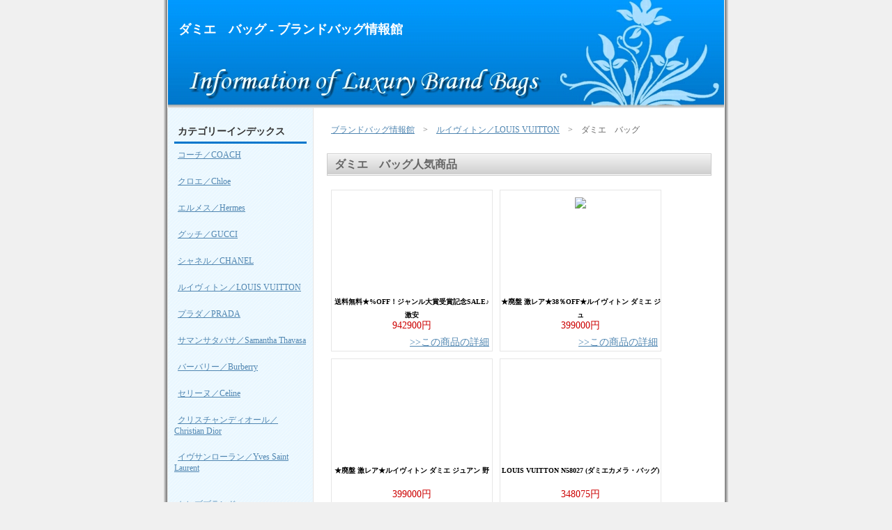

--- FILE ---
content_type: text/html
request_url: http://bag.joohoo.biz/louis-vuitton/entry50.html
body_size: 4784
content:
<!DOCTYPE html PUBLIC "-//W3C//DTD XHTML 1.0 Strict//EN"
   "http://www.w3.org/TR/xhtml1/DTD/xhtml1-strict.dtd">
<html xmlns="http://www.w3.org/1999/xhtml" xml:lang="ja" lang="ja">
<head>
<meta http-equiv="Content-Type" content="text/html; charset=UTF-8" />
<meta name="robots" content="index,follow" />
<meta name="description" content="">
<link rel="alternate" type="application/rss+xml" title="RSS 2.0" href="http://bag.joohoo.biz/index.xml" />
<link rel="alternate" type="application/rss+xml" title="ROR" href="http://bag.joohoo.biz/ror.xml" / >
<link href="http://bag.joohoo.biz/styles/styles-site.css" rel="stylesheet" type="text/css" />
<link href="http://bag.joohoo.biz/styles/module.css" rel="stylesheet" type="text/css" />
<title>ダミエ　バッグ - ブランドバッグ情報館</title>
</head>


<body>
<div id="box">

<!-- ■ ヘッダーここから -->
<div id="header">
<h1><a href="http://bag.joohoo.biz/">ダミエ　バッグ - ブランドバッグ情報館</a></h1>
<p></p>
</div>
<!-- ■ ヘッダーここまで -->



<div id="contents">
<div id="contents-main">

<!-- ■アドセンス(上部)ここから -->
<!-- ■アドセンス(上部)ここまで -->
<div id="site-navi"><a href="http://bag.joohoo.biz/">ブランドバッグ情報館</a>　&gt;　<a href="http://bag.joohoo.biz/louis-vuitton/">ルイヴィトン／LOUIS VUITTON</a>　&gt;　ダミエ　バッグ</div>



<!-- ■トップページコンテンツここから -->
<h3>ダミエ　バッグ人気商品</h3>
<div class="entry-body"><div class="item-box">
<p class="item-img"><a href="http://hb.afl.rakuten.co.jp/hgc/05477912.0a817190.05477913.4d241e35/?pc=http%3A%2F%2Fitem.rakuten.co.jp%2Fee-shopping%2Flv000168%2F"><img src="http://thumbnail.image.rakuten.co.jp/@0_gold/ee-shopping/item_images/1/LV000168_001M.jpg?_ex=128x128" /></a></p>
<p class="item-title">送料無料★%OFF！ジャンル大賞受賞記念SALE♪激安</p>
<span class="price">942900円</span>
<p class="img-right"><a href="http://hb.afl.rakuten.co.jp/hgc/05477912.0a817190.05477913.4d241e35/?pc=http%3A%2F%2Fitem.rakuten.co.jp%2Fee-shopping%2Flv000168%2F" target="_blank">>>この商品の詳細</a>&nbsp;</p>
</div>
<div class="item-box">
<p class="item-img"><a href="http://hb.afl.rakuten.co.jp/hgc/05477912.0a817190.05477913.4d241e35/?pc=http%3A%2F%2Fwww.rakuten.co.jp%2Fcasablanca%2F328050%2F1789637%2F1913739%2F%231520550"><img src="http://image.rakuten.co.jp/wshop/data/ws-mall-img/casablanca/img128/img10614824614.jpeg" /></a></p>
<p class="item-title">★廃盤 激レア★38％OFF★ルイヴィトン ダミエ ジュ</p>
<span class="price">399000円</span>
<p class="img-right"><a href="http://hb.afl.rakuten.co.jp/hgc/05477912.0a817190.05477913.4d241e35/?pc=http%3A%2F%2Fwww.rakuten.co.jp%2Fcasablanca%2F328050%2F1789637%2F1913739%2F%231520550" target="_blank">>>この商品の詳細</a>&nbsp;</p>
</div>
<div class="item-box">
<p class="item-img"><a href="http://hb.afl.rakuten.co.jp/hgc/05477912.0a817190.05477913.4d241e35/?pc=http%3A%2F%2Fitem.rakuten.co.jp%2Fcasablanca%2Flv00204553%2F"><img src="http://thumbnail.image.rakuten.co.jp/@0_mall/casablanca/cabinet/lv_06/lv00204553-m.jpg?_ex=128x128" /></a></p>
<p class="item-title">★廃盤 激レア★ルイヴィトン ダミエ ジュアン 野</p>
<span class="price">399000円</span>
<p class="img-right"><a href="http://hb.afl.rakuten.co.jp/hgc/05477912.0a817190.05477913.4d241e35/?pc=http%3A%2F%2Fitem.rakuten.co.jp%2Fcasablanca%2Flv00204553%2F" target="_blank">>>この商品の詳細</a>&nbsp;</p>
</div>
<div class="item-box">
<p class="item-img"><a href="http://hb.afl.rakuten.co.jp/hgc/05477912.0a817190.05477913.4d241e35/?pc=http%3A%2F%2Fitem.rakuten.co.jp%2Flaporte%2Flouis_vuitton_n58027%2F"><img src="http://thumbnail.image.rakuten.co.jp/@0_mall/laporte/cabinet/louis_vuitton/img56357422.jpg?_ex=128x128" /></a></p>
<p class="item-title">LOUIS VUITTON N58027 (ダミエカメラ・バッグ)</p>
<span class="price">348075円</span>
<p class="img-right"><a href="http://hb.afl.rakuten.co.jp/hgc/05477912.0a817190.05477913.4d241e35/?pc=http%3A%2F%2Fitem.rakuten.co.jp%2Flaporte%2Flouis_vuitton_n58027%2F" target="_blank">>>この商品の詳細</a>&nbsp;</p>
</div>
<div class="item-box">
<p class="item-img"><a href="http://hb.afl.rakuten.co.jp/hgc/05477912.0a817190.05477913.4d241e35/?pc=http%3A%2F%2Fitem.rakuten.co.jp%2Flv-eart%2Fn23206%2F"><img src="http://thumbnail.image.rakuten.co.jp/@0_mall/lv-eart/cabinet/200807289012/0000048010000.jpg?_ex=128x128" /></a></p>
<p class="item-title">ルイ・ヴィトン％OFFルイヴィトン　キャリーバッ</p>
<span class="price">292700円</span>
<p class="img-right"><a href="http://hb.afl.rakuten.co.jp/hgc/05477912.0a817190.05477913.4d241e35/?pc=http%3A%2F%2Fitem.rakuten.co.jp%2Flv-eart%2Fn23206%2F" target="_blank">>>この商品の詳細</a>&nbsp;</p>
</div>
<div class="item-box">
<p class="item-img"><a href="http://hb.afl.rakuten.co.jp/hgc/05477912.0a817190.05477913.4d241e35/?pc=http%3A%2F%2Fitem.rakuten.co.jp%2Flv-eart%2Flv-m93004%2F"><img src="http://thumbnail.image.rakuten.co.jp/@0_mall/lv-eart/cabinet/art06230056/v_14115-1.jpg?_ex=128x128" /></a></p>
<p class="item-title">ルイ・ヴィトン％OFFルイヴィトンダミエジェアン</p>
<span class="price">290900円</span>
<p class="img-right"><a href="http://hb.afl.rakuten.co.jp/hgc/05477912.0a817190.05477913.4d241e35/?pc=http%3A%2F%2Fitem.rakuten.co.jp%2Flv-eart%2Flv-m93004%2F" target="_blank">>>この商品の詳細</a>&nbsp;</p>
</div>
<br class="FloatEnd" />
<p class="cpyright" style="width:90%:"><a href="http://webservice.rakuten.co.jp/" target="_blank">Supported by 楽天ウェブサービス</a></p>
</div>
<h3>ダミエ　バッグ関連エントリー</h3>
<div class="entry-body">
<div class="hatena-body">
<strong class="title">ルイ・ヴィトン バッグ ダミエ チェルシー 人気 激安 LOUIS  ...</strong>
<p>ルイ・ヴィトン バッグ ダミエ チェルシー 人気 激安 LOUIS VUITTON 【送料無料】LOUIS VUITTON（ルイヴィトン）［29%OFF］ダミエ チェルシー/エベヌ（N51119) ランクB￥118,000 【Jコレ】【送料無料】ルイ・ヴィトン（LOUIS VUITTON ...</p>
<p class="img-right"><a href="http://rd.yahoo.co.jp/rss/l/blogsearch/search/S=2078379537/P=RSS/Q=%E3%83%80%E3%83%9F%E3%82%A8%E3%80%80%E3%83%90%E3%83%83%E3%82%B0%20%E3%83%AB%E3%82%A4%E3%83%B4%E3%82%A3%E3%83%88%E3%83%B3/O=ALL/SIG=12bpfkhnk/*-http%3A//kinoko101.blog.ocn.ne.jp/kenkou/2009/01/louis_vuitton_a897.html" target="_blank"><img src="http://bag.joohoo.biz/styles/images/more.jpg" alt="ルイ・ヴィトン バッグ ダミエ チェルシー 人気 激安 LOUIS  ..." /></a></p>
</div>

<div class="hatena-body">
<strong class="title">ルイ・ヴィトン ダミエ 『ナヴィグリオ』ショルダーバッグ  ...</strong>
<p>... マルベリー ハンドバッグ（ベージュ） ルイ・ヴィトン ダミエ 『サリア・ミニ』 ボッテガヴェネタ ハンドバッグ(ブラック) フランチェスコ ビアジア ワンショルダーバッグ(ボルドー) グッチ トートバッグ（ベージュGG×ライトブルー） ...</p>
<p class="img-right"><a href="http://rd.yahoo.co.jp/rss/l/blogsearch/search/S=2078379537/P=RSS/Q=%E3%83%80%E3%83%9F%E3%82%A8%E3%80%80%E3%83%90%E3%83%83%E3%82%B0%20%E3%83%AB%E3%82%A4%E3%83%B4%E3%82%A3%E3%83%88%E3%83%B3/O=ALL/SIG=11r4dd69c/*-http%3A//plaza.rakuten.co.jp/f1f1f1f1/diary/200704140002" target="_blank"><img src="http://bag.joohoo.biz/styles/images/more.jpg" alt="ルイ・ヴィトン ダミエ 『ナヴィグリオ』ショルダーバッグ  ..." /></a></p>
</div>

<div class="hatena-body">
<strong class="title">ルイ・ヴィトン ダミエ 『ナヴィグリオ』ショルダーバッグ  ...</strong>
<p>ルイ・ヴィトン ダミエ 『ナヴィグリオ』ショルダーバッグ LV-N45255 プラダ トートバッグ（ブラック） フランチェスコ ビアジア ショルダーバッグ(ブラウン) アンテプリマ スクエアハンドバッグ(ブルー) プラダ ロゴジャガード ショルダー ...</p>
<p class="img-right"><a href="http://rd.yahoo.co.jp/rss/l/blogsearch/search/S=2078379537/P=RSS/Q=%E3%83%80%E3%83%9F%E3%82%A8%E3%80%80%E3%83%90%E3%83%83%E3%82%B0%20%E3%83%AB%E3%82%A4%E3%83%B4%E3%82%A3%E3%83%88%E3%83%B3/O=ALL/SIG=11rfjjppg/*-http%3A//plaza.rakuten.co.jp/f1f1f1f1/diary/200702140001" target="_blank"><img src="http://bag.joohoo.biz/styles/images/more.jpg" alt="ルイ・ヴィトン ダミエ 『ナヴィグリオ』ショルダーバッグ  ..." /></a></p>
</div>

<div class="hatena-body">
<strong class="title">ルイヴィトン ダミエ ハンドバッグ『サレヤPM』（アズール）</strong>
<p>ルイヴィトン ダミエ ハンドバッグ『サレヤPM』（アズール）スープダイエットで脂肪燃焼！ウォーキングダイエットで日記を付けてみるカルティエのマリッジリングいーぐる⇒ ◎メ在庫30台以上 英語系重視＋日常生活にも役立つ ...</p>
<p class="img-right"><a href="http://rd.yahoo.co.jp/rss/l/blogsearch/search/S=2078379537/P=RSS/Q=%E3%83%80%E3%83%9F%E3%82%A8%E3%80%80%E3%83%90%E3%83%83%E3%82%B0%20%E3%83%AB%E3%82%A4%E3%83%B4%E3%82%A3%E3%83%88%E3%83%B3/O=ALL/SIG=11j4k844p/*-http%3A//moneyzoo.biz/ping/10805/1212195771.html" target="_blank"><img src="http://bag.joohoo.biz/styles/images/more.jpg" alt="ルイヴィトン ダミエ ハンドバッグ『サレヤPM』（アズール）" /></a></p>
</div>

<div class="hatena-body">
<strong class="title">ルイ・ヴィトン ダミエ 『ナヴィグリオ』ショルダーバッグ  ...</strong>
<p>ルイ・ヴィトン ダミエ 『ナヴィグリオ』ショルダーバッグ ◆◇決算大セール◇◆ ルエラ ハンドバッグ（レッド） ボッテガヴェネタ アクセサリーポーチ（ピンク） フェンディ ズッキーノ アクセサリーポーチ（ベージュ系ＦＦ×ダークブラウン ...</p>
<p class="img-right"><a href="http://rd.yahoo.co.jp/rss/l/blogsearch/search/S=2078379537/P=RSS/Q=%E3%83%80%E3%83%9F%E3%82%A8%E3%80%80%E3%83%90%E3%83%83%E3%82%B0%20%E3%83%AB%E3%82%A4%E3%83%B4%E3%82%A3%E3%83%88%E3%83%B3/O=ALL/SIG=11r2rguh6/*-http%3A//plaza.rakuten.co.jp/f1f1f1f1/diary/200707070001" target="_blank"><img src="http://bag.joohoo.biz/styles/images/more.jpg" alt="ルイ・ヴィトン ダミエ 『ナヴィグリオ』ショルダーバッグ  ..." /></a></p>
</div>

</div>
<!-- ■トップページコンテンツここまで -->

<!-- ■アドセンス(下部)ここから -->
<!-- ■アドセンス(下部)ここまで -->


<!-- ■エントリーリストここから -->
<div class="sitemap-box">
<ul>
<li><a href="entry49.html">ノマド　バッグ</a></li>
<li><a href="entry50.html">ダミエ　バッグ</a></li>
<li><a href="entry51.html">アンティグア　バッグ</a></li>
<li><a href="entry52.html">スハリ　バッグ</a></li>
<li><a href="entry53.html">モノグラムデニム　バッグ</a></li>
<li><a href="entry54.html">モノグラムマルチカラー　バッグ</a></li>
<li><a href="entry55.html">モノグラムヴェルニ　バッグ</a></li>
<li><a href="entry56.html">モノグラムミニラン　バッグ</a></li>
<li><a href="entry57.html">モノグラム　ネヴァーフル</a></li>
<li><a href="entry58.html">モノグラム　コンゴ</a></li>
<li><a href="entry59.html">モノグラム　ビバリー</a></li>
<li><a href="entry60.html">モノグラム　スピーディ</a></li>
<li><a href="entry61.html">モノグラム　ロックイット</a></li>
<li><a href="entry62.html">モノグラム　バティニョール</a></li>
<li><a href="entry63.html">モノグラム　ティカル</a></li>
<li><a href="entry64.html">モノグラム　バケット</a></li>

</ul>
</div>
<!-- ■エントリーリストここまで -->
</div>


<div id="menu-box">

<!-- ■ カテゴリーリストアップここから -->
<div class="menu">
<h5>カテゴリーインデックス</h5>
<ul><li><a href="http://bag.joohoo.biz/coach/">コーチ／COACH</a></li>
<li><a href="http://bag.joohoo.biz/chloe/">クロエ／Chloe</a></li>
<li><a href="http://bag.joohoo.biz/hermes/">エルメス／Hermes</a></li>
<li><a href="http://bag.joohoo.biz/gucci/">グッチ／GUCCI</a></li>
<li><a href="http://bag.joohoo.biz/chanel/">シャネル／CHANEL</a></li>
<li><a href="http://bag.joohoo.biz/louis-vuitton/">ルイヴィトン／LOUIS VUITTON</a></li>
<li><a href="http://bag.joohoo.biz/prada/">プラダ／PRADA</a></li>
<li><a href="http://bag.joohoo.biz/samantha-thavasa/">サマンサタバサ／Samantha Thavasa</a></li>
<li><a href="http://bag.joohoo.biz/burberry/">バーバリー／Burberry</a></li>
<li><a href="http://bag.joohoo.biz/celine/">セリーヌ／Celine</a></li>
<li><a href="http://bag.joohoo.biz/christian-dior/">クリスチャンディオール／Christian Dior</a></li>
<li><a href="http://bag.joohoo.biz/yves-saint-laurent/">イヴサンローラン／Yves Saint Laurent</a></li>
</ul>
</div>
<!-- ■ カテゴリーリストアップここまで -->


<!-- ■ メニューコンテンツここから -->
<div class="menu">
<ul><li><a href="http://hb.afl.rakuten.co.jp/hsc/0633cf5d.5e41dc15.0633cf5e.59cdeed0/" target="_blank">セレブブランド</a></li>
<li><a href="http://hb.afl.rakuten.co.jp/hsc/0633cf4f.b96c6f81.0633cf50.e5cab75b/" target="_blank">ブランド館</a></li></ul>
<p><a href="http://hb.afl.rakuten.co.jp/hsc/060efb56.126c66aa.060efb60.5b0e2573/" target="_blank"><img src="http://hbb.afl.rakuten.co.jp/hsb/060efb56.126c66aa.060efb60.5b0e2573/" border="0"></a></p>
<p>このサイトは、真・サイト量産システム「PLAMO X」で作られています。<br>
「PLAMO X」の詳細は<br>
　↓↓↓↓↓↓↓↓↓↓↓↓↓↓</p>
<p>　<a href="http://www.infotop.jp/click.php?aid=90125&iid=15630" target="_blank">PLAMO X　本体のみ</a></p>
<p>　<a href="http://www.infotop.jp/click.php?aid=90125&iid=15632" target="_blank">PLAMO X+美麗テンプレート</a></p>
<p>
<a href="http://hb.afl.rakuten.co.jp/hsc/0614a9ae.c2c7028a.0614a9b0.b5954cde/" target="_blank"><img src="http://hbb.afl.rakuten.co.jp/hsb/0614a9ae.c2c7028a.0614a9b0.b5954cde/" border="0"></a>
</p>
<a href="http://kagi-ya.info/" target="_blank">指紋認証錠・ICカード錠</a><br>
<a href="http://kagi-ya.info/" target="_blank">防犯用品の通売</a><br>
<a href="http://kagi-ya.info/" target="_blank">セキュリティショップ「カギ屋」</a><br>
<a href="http://yakiniku.no-tsuuhan.com/" target="_blank">焼肉通販</a><br>
<a href="http://joho.gokujou.biz/" target="_blank">札幌ヘアーサロンNAVI</a><br>
<a href="http://english.joo-hoo.info/" target="_blank">東京英会話スクールガイド</a><br>
<a href="http://information.eek.jp/" target="_blank">ペットの葬儀・霊園ガイド</a><br>
<a href="http://cospla.joo-hoo.info/" target=_blank>コスプレ通販</a><br>
<a href="http://joo-hoo.info/s-english/" target="_blank">札幌英会話スクールガイド</a><br>
<a href="http://belgianbeer.joohoo.biz/" target="_blank">ベルギービールの世界</a><br>
<a href="http://costume.no-tsuuhan.com/" target=_blank>コスプレ衣裳の激安通販</a><br>
<a href="http://denshi-tabaco.no-tsuuhan.com/" target=_blank>電子たばこ・禁煙</a><br>
<a href="http://domain.hassin.info/" target=_blank>ドメイン取得の手引き</a><br>
<a href="http://futon.no-tsuuhan.com/" target="_blank">羽根布団・寝具の通販</a><br>
<a href="http://gourmet.no-tsuuhan.com/" target="_blank">グルメ・スイーツの通販</a><br>
<a href="http://saifu.no-tsuuhan.com/" target="_blank">ブランド財布の通販</a><br>
<a href="http://brand.n-shoping.com/" target="_blank">ブランド通販</a><br>
<a href="http://moshimo-box.com/" target="_blank">札幌の便利屋</a><br>
<a href="http://kagi-ya.com/" target="_blank">札幌の鍵屋</a><br>
<a href="http://sapporo-ra-men.joo-hoo.info/" target="_blank">札幌ラーメン屋Navi</a><br>
<a href="http://netshopping-master.seesaa.net/" target="_blank">ネットショッピングの達人</a><br>
<a href="http://cosplay.joo-hoo.com/" target="_blank">コスプレ情報サーチ</a><br>
</div>
<!-- ■ メニューコンテンツここまで -->

</div>
<br class="FloatEnd" />
<!-- ■ メニューここまで -->



<script type="text/javascript"><!--
var ID="100293010";
var AD=4;
var FRAME=0;
// --></script>
<script src="http://j1.ax.xrea.com/l.j?id=100293010" type="text/javascript"></script>
<noscript>
<a href="http://w1.ax.xrea.com/c.f?id=100293010" target="_blank"><img src="http://w1.ax.xrea.com/l.f?id=100293010&url=X" alt="AX" border="0"></a>
</noscript>

<div  id="footer">CopyRight 2007 <a href="http://bag.joohoo.biz/">ブランドバッグ情報館 </a>All right reserved.</div>
</div>
</div>
</body>
</html>

--- FILE ---
content_type: text/css
request_url: http://bag.joohoo.biz/styles/styles-site.css
body_size: 1976
content:
/* CSSテンプレート */

/* サイト全体の設定 */
body {
	margin: 0px;
	background-color: #F0F0F0;
}




/* 各種タグレイアウト */


p{
	margin-top:10px;
	margin-bottom:10px;
　　　　font-size:14px;
　　　　line-height:140%;
}

ul {
	margin: 0px;
	padding: 0px;
}



li{
	padding-top: 5px;
	padding-bottom: 5px;
	list-style-type: none;
	margin: 0px;
	font-size: 12px;
}

h1 {
	font-size: 18px;
	margin: 0px;
	width: auto;
	text-align: left;
	padding-top: 30px;
	display: block;
	text-indent: 15px;
	color: #FFFFFF;
}


h2,h3,h4 {
	color: #666666;
	font-size: 16px;
	width: 550px;
	font-weight: bold;
	margin-right: auto;
	margin-left: auto;
	margin-top: 15px;
	margin-bottom: 15px;
	height: 30px;
	text-indent: 10px;
	line-height: 30px;
	padding: 0px;
	background-image: url(images/entry-title.jpg);
	border: 1px solid #CCCCCC;
}


h5{
	font-size: 14px;
	color: #333333;
	text-align: left;
	padding-top: 5px;
	padding-bottom: 5px;
	border-bottom-width: 3px;
	border-bottom-style: solid;
	border-bottom-color: #0076CC;
	width: auto;
	margin: 0px;
	padding-left: 5px;
}

h6{
	font-size: 14px;
}



/* リンクのレイアウト */

a,
a:visited{
	color: #5086B1;
}


a:hover{
	color: #FF0000;
	text-decoration: none;
}

a img {
    border: 0;
}

#footer a {
	color: #FFFFFF;
	text-decoration: none;
	font-weight: bold;
}




/* サイト全体のレイアウト */


#box {
	margin-right: auto;
	margin-left: auto;
	background-color: #FFFFFF;
	margin-top: 0px;
	margin-bottom: 0px;
	width: 810px;
	background-image: url(images/box-back.jpg);
	background-repeat: repeat-y;
	background-position: 0px;
}


.FloatEnd {
	clear: both;
	font-size: 1px;
}

.img-right {
	text-align: right;
	margin-top: 5px;
	margin-bottom: 5px;
}


#script {
	height: 0px;
	width: 0px;
	visibility: hidden;
	position: absolute;
}



/* ヘッダーの設定 */

#header {
	height: 155px;
	width: 798px;
	padding: 0px;
	margin-top: 0px;
	margin-right: auto;
	margin-bottom: 0px;
	margin-left: auto;
	border-right-width: 1px;
	border-left-width: 1px;
	border-right-style: solid;
	border-left-style: solid;
	border-right-color: #FFFFFF;
	border-left-color: #FFFFFF;
	background-image: url(images/header.jpg);
	background-repeat: no-repeat;
	background-position: center;
}


#header h1 a {
	color: #FFFFFF;
	text-decoration: none;
	font-weight: bold;
}


#header p {
	display: block;
    text-align: left;
	width: auto;
	font-weight: normal;
	font-size: 11px;
	color: #FFFFFF;
	margin-left: 20px;
	padding-top: 5px;
	padding-right: 400px;
	padding-bottom: 5px;
}




/* コンテンツレイアウト */

#contents {
	width: 800px;
	background-repeat: repeat-y;
	background-position: 0px 0px;
	margin-top: 0px;
	margin-right: auto;
	margin-bottom: 0px;
	margin-left: auto;
	padding-top: 15px;
	background-color: #FFFFFF;
	background-image: url(images/menu-back.jpg);
}

#contents-main {
	width: 570px;
	float: right;
	height: 100%;
	position: static;
	margin-top: 0px;
	margin-right: 10px;
	display: inline;
}



/* フッターの設定 */

#footer {
	width: 798px;
	margin-right: auto;
	margin-left: auto;
	text-align: center;
	color: #FFFFFF;
	line-height: 130%;
	font-size: 12px;
	border: 1px solid #FFFFFF;
	clear: both;
	margin-top: 0px;
	margin-bottom: 0px;
	background-color: #FFFFFF;
	background-image: url(images/footer.jpg);
	background-repeat: repeat-x;
	height: 50px;
	padding-top: 20px;
}


/* カテゴリーのレイアウト */

.category-body {
	font-size: 14px;
	line-height: 140%;
	margin: auto;
	width: 550px;
	margin-top: 15px;
	margin-bottom:25px;
}


.category-entrylist , .sitemap-box{
	width: 528px;
	margin-right: auto;
	margin-left: auto;
	margin-top:5px;
	margin-bottom:10px;
	padding: 10px;
	border: 1px solid #CCCCCC;
	background-color: #FAFAFA;
}

.category-entrylist ul li,.sitemap-box ul li{
	width: 250px;
	margin-top: 4px;
	margin-bottom: 4px;
	margin-left: 5px;
	margin-right: 5px;
	text-indent:25px;
	font-size:12px;
	line-height:130%;
	float:left;
	margin-right: 0px;
	text-decoration: none;
	background-image: url(images/cat-list.gif);
	background-position: 5px center;
	background-repeat: no-repeat;
}

/* サイトマップ */


.sitemap-box strong a,.sitemap-box strong a:visited {
	font-size: 16px;
	line-height: 22px;
	width: 100px;
	color: #666666;
	text-decoration: none;
}


.site-description {
	color: #666666;
	padding: 5px;
	margin-top: 5px;
	margin-bottom: 5px;
	border-bottom-width: 1px;
	border-bottom-style: dotted;
	border-bottom-color: #666666;
}


/* エントリーのレイアウト */

.entry-body {
	width: 550px;
	margin-top: 5px;
	margin-bottom: 5px;
	　　　　　　　font-size:14px;
	　　　　　　　line-height:150%;
	line-height: 140%;
	font-size: 14px;
	margin-right: auto;
	margin-left: auto;

}

.entry-body-dott {
	margin: auto;
	width: 550px;
	margin-top: 5px;
	margin-bottom: 5px;
	font-size: 14px;
	line-height: 130%;
	border-bottom-width: 1px;
	border-bottom-style: dotted;
	border-bottom-color: #999999;
}


/* コピーライト */
.cpyright {
	text-align: right;
	width: 560px;
	margin-right: auto;
	margin-left: auto;
	margin-top: 0px;
	margin-bottom: 40px;
}
.cpyright a {
	color: #000000;
	text-decoration: none;
	font-size: 12px;
}


/* メニューのレイアウト */

#menu-box {
	width: 190px;
	display : inline;



	margin-bottom:15px
	margin-right: 10px;
	float: left;
	margin-top: 5px;
	margin-left: 10px;
}



.menu {
	width: auto;
	font-size: 12px;
	margin-bottom:15px;
}


.menu li a{
	margin-top: 0px;
	margin-right: 0px;
	margin-bottom: 5px;
	margin-left: 0px;
	list-style: none;
	width: auto;
	padding-top: 3px;
	padding-bottom: 3px;
	display: block;
	text-indent: 5px;
}

.menu li a:hover {
	list-style: none;
	width: auto;
	display: block;
	color: #004980;
	background-color: #9FD9FE;
}



.menu-rss{
	margin-top: 10px;
	margin-left: 5px;
	margin-bottom: 5px;
}


/* その他のレイアウト */


#site-navi {
	display: block;
	width: 540px;
	margin-right: auto;
	margin-left: auto;
	margin-top: 0px;
	margin-bottom: 0px;
	font-size: 12px;
	height: 35px;
	line-height: 32px;
	color: #666666;
	padding-right: 5px;
	padding-left: 5px;
}


#bookmark {
	width: auto;
	margin-right: auto;
	margin-left: auto;
	font-size: 12px;
	text-align: center;
	margin-top: 30px;
}


#bookmark img a {
	margin-right: 5px;
	margin-left: 5px;
}

#container {
	height: 0;
	width: 0;
	visibility: hidden;
	position: absolute;
}


--- FILE ---
content_type: text/css
request_url: http://bag.joohoo.biz/styles/module.css
body_size: 1595
content:

/**********************/
/*モジュールレイアウト*/
/**********************/

.cpyright{
	padding-right:10px;
	text-align:right;
}

.cpyright a{
	font-size:8px;
	color:#000;
	text-decoration: none;
}


/* 物販商品レイアウト */

.item-box{
	width:230px;
	height:230px;
	text-align:center;
	border: 1px solid #E6E6E6;
   	margin: 5px;
	float:left;
}

.item-title{
	font-size:10px;
	line-heght:100%;
	height:24px;
	font-weight: bold;
}


.item-img{
	width:130px
	height:130px;
	margin-top:10px;
	margin-bottom:10px;
	margin-left:auto;
	margin-right:auto;
	display: block;
	padding: 0px;
	height: 130px;
	width: 130px;
}





.price {
	color: #CC0000;
}




/* ムービー関連のレイアウト　*/

.movie-box {
	margin: 8px;
	line-height: 100%;
	float: left;
	height: 120px;
	width: 160px;
	border: 1px solid #CCCCCC;
	text-align: center;
	font-size: 10px;
}

.movie-img {
	border: 0;
	margin: 10px;
	height: 100px;
	width: 140px;
}

.youtube-movie-box {
	text-align: center;
	width: 550px;
	margin-top: 15px;
	margin-right: auto;
	margin-bottom: 15px;
	margin-left: auto;
}
.youtube-thumb-box {
	font-size:12px;
	line-height: 110%;
	margin: 8px;
        padding-top:10px;
        padding-bottom:10px;
	float: left;
	height: 140px;
	width: 160px;
	border: 1px solid #CCCCCC;
	text-align: center;
}
.youtube-thumb-box img{
	height: 90px;
	width: 120px;
	margin-top: 5px;
}



/* 教えて＆人力レイアウト */


.hatena-body {
	margin-top: 10px,25px;
	width: auto;
	line-height:130%;
	border-bottom-width: 1px;
	border-bottom-style: dotted;
	border-bottom-color: #999999;
}

.topic-link,{
	color: #0033CC;
}

.simple-img {
	height: 100px;
	width: 100px;
	border: 1px solid #CCCCCC;
	float: left;
	margin: 5px;
}

.blog-box {
	float: left;
	height: 100px;
	margin-top: 0px;
	margin-bottom: 10px;
}


/* Yahoo画像 */

.yahoo-img-box {
	margin: 8px;
	line-height: 100%;
	float: left;
	height: 125px;
	width: 160px;
	border: 1px solid #CCCCCC;
	text-align: center;
}

.yahoo-img-box p{
	margin-top: 5px;
}

.yahoo-img{
	height: 90px;
	width: 120px;
	margin-top: 5px;
}

.yahoo-movie-box {
	padding-top: 5px;
	padding-bottom: 5px;
}

.movie-description {
	margin-top: 5px;
	margin-bottom: 5px;
	float: right;
	width: 370px;
	display: block;
}
.yahoo-movie-img {
	border: 0;
	margin: 10px;
	height: 100px;
	width: 140px;
	float: left;
	vertical-align: top;
	display: block;
}



/* ホテルレイアウト */

.hotel-img-box {
	width: 220px;
	float: left;
	text-align: center;
}
.hotel-img-box img {
	margin: 5px;
}

.hotel-img-more img {
	margin: 10px;
	height: 120px;
	width: 160px;
}
.hotel-title {
	background-color: #000000;
	color: #FFFFFF;
	font-size: 14px;
	line-height: 20px;
	height: 20px;
	font-weight: bold;
	margin-bottom: 5px;
}

.hotel-description {
	margin-top: 5px;
}
.hotel-catch{
	font-weight: bold;
	color: #FF0000;
}
.hotel-img-more {
	background-color: #E6E6E6;
	border: 1px solid #333333;
	margin-bottom: 10px;
}

/* カーセンサーラボ・レイアウト */


.car-body {
	width: 550px;
	border: 1px solid #999999;
	margin-right: auto;
	margin-bottom: 15px;
	margin-left: auto;
}
.car-title {
	padding-top: 3px;
	padding-bottom: 3px;
	color: #0066FF;
	margin-top: 5px;
	margin-right: auto;
	margin-bottom: 15px;
	margin-left: 10px;
	border-left-width: 2px;
	border-left-style: solid;
	border-left-color: #000066;
	padding-right: 5px;
	padding-left: 5px;
	text-indent: 5px;
	font-size: 12px;
}

.car-imgbox {
	width: 548px;
	text-align: center;
	height: 100px;
	background-image: url(car-back.jpg);
	margin-top: 15px;
	margin-bottom: 15px;
	margin-right: auto;
	margin-left: auto;
}
.car-imgbox img{
	height: 90px;
	width: 120px;
	border: 0;
	margin-top: 5px;
	margin-right: 25px;
	margin-bottom: 5px;
	margin-left: 25px;
	font-size: 9px;
}

.car-table {
	float: left;
	width: 350px;
}
.car-img {
	float: left;
	height: 120px;
	width: 160px;
	margin-right: 20px;
	margin-left: 20px;
}
.used-car-img {
	float: left;
	height: 132px;
	width: 176px;
	margin-top: 10px;
	margin-bottom: 10px;
	margin-right: 20px;
	margin-left: 20px;
}
.car-description {
	width: 530px;
	border: 1px solid #999999;
	padding: 5px;
	margin-top: 5px;
	margin-bottom: 5px;
	background-color: #E6E6E6;
	margin-right: auto;
	margin-left: auto;
}
.car-small-description {
	width: 330px;
        float:right;
}


/* 口コミフォートラベル */
.travel-img-box {
	float: left;
	width: 120px;
}
.travel-body {
	float: right;
	width: 420px;
}
.travel-description {

	width: 538px;
	margin-right: auto;
	margin-left: auto;
	border: 1px solid #AF1705;
	background-color: #FFEDB2;
	margin-top: 10px;
	margin-bottom: 15px;
	padding: 5px;
}

.travel-title {
        width:auto;
	border-left-width: 6px;
	border-left-style: solid;
	border-left-color: #CC0000;
	text-indent: 5px;
	font-size: 14px;
	line-height: 140%;
	margin-top: 10px;
	margin-bottom: 15px;
}